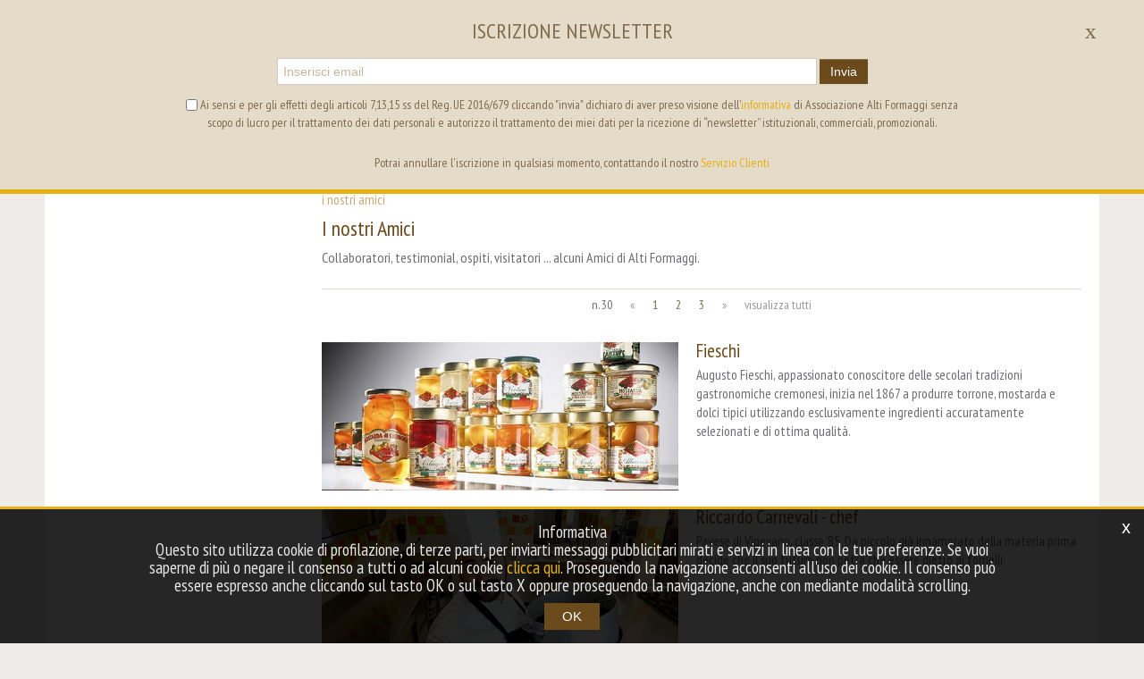

--- FILE ---
content_type: text/html; charset=utf-8
request_url: https://altiformaggi.com/eu-it/testimonial-0.aspx
body_size: 90340
content:

   
<!DOCTYPE html>
<html>
  <head id="ctl00_Head1" prefix="og: //ogp.me/ns#"><title>
	Alti Formaggi
</title>
  
  <!-- Header block #1 - ZONE #1 -->
  
    <meta property="og:title" content="I nostri Amici" /><meta property="og:url" content="https://altiformaggi.com/eu-it/testimonial-0.aspx" /><meta property="og:image" content="http://www.altiformaggi.com/img/og-image.jpg" /><meta property="og:image:type" content="image/jpg" /><meta property="og:image:width" content="200" /><meta property="og:image:height" content="200" /><script>
var analytics_Codes = 'ga_id'; var analytics_dim1 = '9e7c489c-9f1c-4fa3-a6f2-035877f7b1e4'; var analytics_dim2 = '986941970774';</script>
<meta name="keywords" content="Alti Formaggi" /><meta name="description" content="Alti Formaggi, 20260121" /><meta name="robots" content="index, follow" />

  <!-- /Header block #1 -->
  
  <meta charset="utf-8" /><meta name="viewport" content="width=device-width, initial-scale=1.0" />


    <!-- HTML5 shim, for IE6-8 support of HTML5 elements -->
    <!--[if lt IE 9]>
      <script src="//html5shim.googlecode.com/svn/trunk/html5.js"></script>
    <![endif]-->

    <!-- Fav and touch icons -->
    <link rel="shortcut icon" href="../master/favicon.ico" /><link rel="apple-touch-icon-precomposed" sizes="144x144" href="/img/apple-touch-icon-144-precomposed.png" /><link rel="apple-touch-icon-precomposed" sizes="114x114" href="/img/apple-touch-icon-114-precomposed.png" /><link rel="apple-touch-icon-precomposed" sizes="72x72" href="/img/apple-touch-icon-72-precomposed.png" /><link rel="apple-touch-icon-precomposed" href="/img/apple-touch-icon-57-precomposed.png" /><link href="../App_Themes/default/css/bootstrap.min.css" type="text/css" rel="stylesheet" /><link href="../App_Themes/default/css/bootstrap-datepicker.css" type="text/css" rel="stylesheet" /><link href="../App_Themes/default/css/bootstrap-fileupload.css" type="text/css" rel="stylesheet" /><link href="../App_Themes/default/css/bootstrap-lightbox.css" type="text/css" rel="stylesheet" /><link href="../App_Themes/default/css/flags.css" type="text/css" rel="stylesheet" /><link href="../App_Themes/default/css/formvalidate.css" type="text/css" rel="stylesheet" /><link href="../App_Themes/default/css/jquery.fancybox.css" type="text/css" rel="stylesheet" /><link href="../App_Themes/default/css/masonry.css" type="text/css" rel="stylesheet" /><link href="../App_Themes/default/css/prettyPhoto.css" type="text/css" rel="stylesheet" /><link href="../App_Themes/default/css/responsive-calendar.css" type="text/css" rel="stylesheet" /><link href="../App_Themes/default/css/scrollbar-vte.css" type="text/css" rel="stylesheet" /><link href="../App_Themes/default/css/social_plugins.css" type="text/css" rel="stylesheet" /><link href="../App_Themes/default/css/style-custom-1.css" type="text/css" rel="stylesheet" /><link href="../App_Themes/default/css/style-custom-site-15.css" type="text/css" rel="stylesheet" /><link href="../App_Themes/default/css/style-custom-sitesprint.css" type="text/css" rel="stylesheet" /><link href="../App_Themes/default/css/style-vte-1.css" type="text/css" rel="stylesheet" /><link href="../App_Themes/default/css/videoHTML5.css" type="text/css" rel="stylesheet" /><link href="../App_Themes/default/css/vmaps.css" type="text/css" rel="stylesheet" /></head>

  <body>
    <form name="aspnetForm" method="post" action="/eu-it/testimonial-0.aspx" id="aspnetForm">
<div>
<input type="hidden" name="__VIEWSTATE" id="__VIEWSTATE" value="/[base64]/dj0yMDE5MDUzMCI+PC9zY3JpcHQ+ZGRVnyknE3UVtvc3j+AGto189dwgbwiAwDR0EKirQ722cA==" />
</div>

<div>

	<input type="hidden" name="__VIEWSTATEGENERATOR" id="__VIEWSTATEGENERATOR" value="CA0B0334" />
</div>
	
		
			  
		<!-- Header block #2 - ZONE #2 -->              
            
			
        <!-- External container -->
        <div id="ctl00_divContainerFoglioesterno" class="container foglioesterno">
            <!-- Fluid container -->
            <div id="ctl00_divContainer" class="container-fluid foglio">

        <!-- HEADER BLOCKS -->

			  <!-- Header block #3 - ZONE #3 -->
              <div id="ctl00_divHeaderblock3" class="headerblock3">
                
    <div class="CompanyLogo"><a href="/"><img src="/img/logo-altiformaggi.png" alt="AltiFormaggi.com" title="AltiFormaggi.com" /></a></div><ul id="ctl00_ContentPlaceHolder2_ctl01_mainUl" class="unstyled">
    
            <li id="ctl00_ContentPlaceHolder2_ctl01_rptOtherLanguages_ctl00_liOtherLanguage"><a id="ctl00_ContentPlaceHolder2_ctl01_rptOtherLanguages_ctl00_lnkLanguage" href="/eu-en/default.aspx">en</a></li>
        
            <li id="ctl00_ContentPlaceHolder2_ctl01_rptOtherLanguages_ctl01_liOtherLanguage" class="active"><a id="ctl00_ContentPlaceHolder2_ctl01_rptOtherLanguages_ctl01_lnkLanguage" href="/eu-it/testimonial-0.aspx">it</a></li>
        
</ul>
<div class="header-partners-wrapper">
<a href="/eu-it/alti-formaggi-consorzio-tutela-provolone-valpadana.aspx" class="tooltipgeneric"><img src="/img/logo-cons-valpadana-on.png" class="partners-img-on" alt="" title="Consorzio Tutela Provolone Valpadana"><img src="/img/logo-cons-valpadana-off.png" class="partners-img-off" alt=""></a>
<a href="/eu-it/consorzio-tutela-piave.aspx" class="tooltipgeneric"><img src="/img/logo-cons-piave-on.png" class="partners-img-on" alt="" title="Consorzio Tutela Piave"><img src="/img/logo-cons-piave-off.png" class="partners-img-off" alt=""></a>
<a href="/eu-it/consorzio-tutela-casciotta-durbino.aspx" class="tooltipgeneric"><img src="/img/logo-cons-casciotta-urbino-on.png" class="partners-img-on" alt="" title="Consorzio Tutela Casciotta D'Urbino"><img src="/img/logo-cons-casciotta-urbino-off.png" class="partners-img-off" alt=""></a>
</div>
    
<div class="social-header-wrapper">
<a href="/eu-it/segreteria-facebook.aspx"><img src="/img/social-ico-facebook.png" alt=""></a>
<a href="/eu-it/segreteria-youtube.aspx"><img src="/img/social-ico-youtube.png" alt=""></a>
<a href="/eu-it/segreteria-instagram.aspx"><img src="/img/social-ico-instagram.png" alt=""></a>
<a href="/eu-it/segreteria-twitter.aspx"><img src="/img/social-ico-twitter.png" alt=""></a>
</div>
    <div id="ctl00_ContentPlaceHolder2_ctl04_MainMenu" class="menutop-aside menuhead"><ul class="pull-right nav nav-pills menu-horizontal-level-0"><li class="dropdown" data-idmenuitem="15"><a href="#" data-hover="alti formaggi" class="dropdown-toggle" role="button" data-toggle="dropdown">alti formaggi<b class="caret"></b></a><ul class="dropdown-menu menu-horizontal-level-0" role="menu"><li data-idmenuitem="18"><a data-hover="l&#39;associazione" tabindex="-1" href="alti-formaggi-associazione.aspx">l'associazione</a></li><li data-idmenuitem="19"><a data-hover="filosofia" tabindex="-1" href="alti-formaggi-filosofia.aspx">filosofia</a></li><li data-idmenuitem="58"><a data-hover="altiformaggi.com" tabindex="-1" href="alti-formaggi-altiformaggi-com.aspx">altiformaggi.com</a></li><li data-idmenuitem="20"><a data-hover="il patrimonio" tabindex="-1" href="alti-formaggi-il-patrimonio.aspx">il patrimonio</a></li><li data-idmenuitem="21"><a data-hover="il formaggio" tabindex="-1" href="alti-formaggi-il-formaggio.aspx">il formaggio</a></li><li data-idmenuitem="22"><a data-hover="consorziati" tabindex="-1" href="alti-formaggi-associati.aspx">consorziati</a></li><li data-idmenuitem="44"><a data-hover="consorzio tutela provolone valpadana" tabindex="-1" href="alti-formaggi-consorzio-tutela-provolone-valpadana.aspx">consorzio tutela provolone valpadana</a></li><li data-idmenuitem="169"><a data-hover="consorzio tutela casciotta d&#39;urbino" tabindex="-1" href="consorzio-tutela-casciotta-durbino.aspx">consorzio tutela casciotta d'urbino</a></li><li data-idmenuitem="170"><a data-hover="consorzio tutela piave dop" tabindex="-1" href="consorzio-tutela-piave.aspx">consorzio tutela piave dop</a></li><li data-idmenuitem="158"><a data-hover="finanziamenti pubblici" tabindex="-1" href="finanziamenti-pubblici.aspx">finanziamenti pubblici</a></li></ul></li><li class="dropdown" data-idmenuitem="17"><a href="#" data-hover="segreteria" class="dropdown-toggle" role="button" data-toggle="dropdown">segreteria<b class="caret"></b></a><ul class="dropdown-menu menu-horizontal-level-0" role="menu"><li data-idmenuitem="41"><a data-hover="sede" tabindex="-1" href="segreteria-sede.aspx">sede</a></li><li data-idmenuitem="42"><a data-hover="contatti" tabindex="-1" href="segreteria-contatti.aspx">contatti</a></li><li data-idmenuitem="43"><a data-hover="newsletter" tabindex="-1" href="segreteria-newsletter.aspx">newsletter</a></li><li data-idmenuitem="52"><a data-hover="facebook" tabindex="-1" href="segreteria-facebook.aspx">facebook</a></li><li data-idmenuitem="53"><a data-hover="youtube" tabindex="-1" href="segreteria-youtube.aspx">youtube</a></li><li data-idmenuitem="54"><a data-hover="instagram" tabindex="-1" href="segreteria-instagram.aspx">instagram</a></li><li data-idmenuitem="55"><a data-hover="twitter" tabindex="-1" href="segreteria-twitter.aspx">twitter</a></li></ul></li></ul></div>

              </div>
              <!-- / Header block #3 - ZONE #3 -->
			  
			  <!-- Header block #4 - ZONE #4 -->
              <div id="ctl00_divHeaderblock4" class="headerblock4">
                  
    
<!-- bar menu top -->
<div id="ctl00_ContentPlaceHolder3_ctl00_MainMenu" class="navbar mainmenu">
    <div class="navbar-inner">
        <div class="container">
            <a id="ctl00_ContentPlaceHolder3_ctl00_collapse" class="btn btn-navbar" data-toggle="collapse" data-target=".mainmenu .nav-collapse">
                
                <span class="icon-bar"></span>
                <span class="icon-bar"></span>
                <span class="icon-bar"></span>
            </a>
            
            <div id="ctl00_ContentPlaceHolder3_ctl00_topMenu" class="nav-collapse collapse">
                
                <ul class="pull-left nav menu-horizontal-level-0"><li class="dropdown" data-idmenuitem="2"><a href="#" data-hover="ricette" class="dropdown-toggle" role="button" data-toggle="dropdown">ricette<b class="caret"></b></a><ul class="dropdown-menu menu-horizontal-level-0" role="menu"><li data-idmenuitem="12"><a data-hover="antipasti" tabindex="-1" href="ricette-antipasti-1.aspx">antipasti</a></li><li data-idmenuitem="13"><a data-hover="primi" tabindex="-1" href="ricette-primi-1.aspx">primi</a></li><li data-idmenuitem="14"><a data-hover="secondi" tabindex="-1" href="ricette-secondi-1.aspx">secondi</a></li><li data-idmenuitem="59"><a data-hover="pizza" tabindex="-1" href="ricette-pizza-1.aspx">pizza</a></li><li data-idmenuitem="60"><a data-hover="piatti unici" tabindex="-1" href="ricette-piatti-unici-1.aspx">piatti unici</a></li><li data-idmenuitem="61"><a data-hover="finger food" tabindex="-1" href="ricette-finger-food-1.aspx">finger food</a></li><li data-idmenuitem="62"><a data-hover="dolci" tabindex="-1" href="ricette-dolci-1.aspx">dolci</a></li><li data-idmenuitem="102"><a data-hover="piatti fusion" tabindex="-1" href="ricette-piatti-fusion-1.aspx">piatti fusion</a></li><li data-idmenuitem="143"><a data-hover="salse creme fondute" tabindex="-1" href="salse-creme-fondute-1.aspx">salse creme fondute</a></li></ul></li><li class="dropdown" data-idmenuitem="1"><a href="#" data-hover="eventi" class="dropdown-toggle" role="button" data-toggle="dropdown">eventi<b class="caret"></b></a><ul class="dropdown-menu menu-horizontal-level-0" role="menu"><li data-idmenuitem="91"><a data-hover="calendario eventi" tabindex="-1" href="eventi/2026-01.aspx">calendario eventi</a></li><li data-idmenuitem="92"><a data-hover="eventi passati" tabindex="-1" href="eventi-passati-0.aspx?ae=1">eventi passati</a></li></ul></li><li class="dropdown" data-idmenuitem="3"><a href="#" data-hover="news" class="dropdown-toggle" role="button" data-toggle="dropdown">news<b class="caret"></b></a><ul class="dropdown-menu menu-horizontal-level-0" role="menu"><li data-idmenuitem="31"><a data-hover="comunicati stampa" tabindex="-1" href="news-1.aspx">comunicati stampa</a></li><li data-idmenuitem="65"><a data-hover="dicono di noi" tabindex="-1" href="media-dicono-di-noi-1.aspx">dicono di noi</a></li><li data-idmenuitem="32"><a data-hover="campagne pubblicitarie" tabindex="-1" href="media-campagne-pubblicitarie-1.aspx">campagne pubblicitarie</a></li></ul></li><li class="dropdown" data-idmenuitem="4"><a href="#" data-hover="progetti" class="dropdown-toggle" role="button" data-toggle="dropdown">progetti<b class="caret"></b></a><ul class="dropdown-menu menu-horizontal-level-0" role="menu"><li data-idmenuitem="35"><a data-hover="a scuola di gusto" tabindex="-1" href="a-scuola-di-gusto-1.aspx">a scuola di gusto</a></li><li data-idmenuitem="73"><a data-hover="a scuola con alti formaggi" tabindex="-1" href="a-scuola-con-alti-formaggi.aspx">a scuola con alti formaggi</a></li><li data-idmenuitem="36"><a data-hover="mr. cheese" tabindex="-1" href="mrcheese.aspx">mr. cheese</a></li><li data-idmenuitem="37"><a data-hover="libri" tabindex="-1" href="libri.aspx">libri</a></li><li data-idmenuitem="38"><a data-hover="video Mr Cheese" tabindex="-1" href="video-educational.aspx">video Mr Cheese</a></li><li data-idmenuitem="67"><a data-hover="art collection1" tabindex="-1" href="arte-e-gusto-art-collection1.aspx">art collection1</a></li><li data-idmenuitem="80"><a data-hover="ricette art collection 1" tabindex="-1" href="ricette-art-collection-one.aspx">ricette art collection 1</a></li><li data-idmenuitem="68"><a data-hover="art collection2" tabindex="-1" href="arte-e-gusto-art-collection2.aspx">art collection2</a></li><li data-idmenuitem="81"><a data-hover="ricette art collection 2" tabindex="-1" href="ricette-art-collection-two.aspx">ricette art collection 2</a></li><li data-idmenuitem="76"><a data-hover="provolone valpadana film award" tabindex="-1" href="film-award.aspx">provolone valpadana film award</a></li><li data-idmenuitem="77"><a data-hover="campionato del gusto 2010" tabindex="-1" href="campionato-del-gusto-2010.aspx">campionato del gusto 2010</a></li><li data-idmenuitem="78"><a data-hover="primavera/estate 2010" tabindex="-1" href="primavera-estate-2010.aspx">primavera/estate 2010</a></li><li data-idmenuitem="105"><a data-hover="presenze ad Expo 2015" tabindex="-1" href="presenze-ad-expo.aspx">presenze ad Expo 2015</a></li><li data-idmenuitem="106"><a data-hover="ristoranti Expo 2015" tabindex="-1" href="ristoranti-1.aspx">ristoranti Expo 2015</a></li><li data-idmenuitem="107"><a data-hover="fuori expo 2015" tabindex="-1" href="fuori-expo.aspx">fuori expo 2015</a></li><li data-idmenuitem="108"><a data-hover="progetto Anatra" tabindex="-1" href="progetto-anatra.aspx">progetto Anatra</a></li><li data-idmenuitem="131"><a data-hover="ricettario Gambero Rosso" tabindex="-1" href="ricettario-gambero-rosso.aspx">ricettario Gambero Rosso</a></li><li data-idmenuitem="157"><a data-hover="da Nord a Sud" tabindex="-1" href="da-nord-a-sud-1.aspx">da Nord a Sud</a></li><li data-idmenuitem="156"><a data-hover="più gusto con alti formaggi" tabindex="-1" href="piu-gusto-con-alti-formaggi.aspx">più gusto con alti formaggi</a></li><li data-idmenuitem="97"><a data-hover="scuola di cucina" tabindex="-1" href="la-scuola.aspx">scuola di cucina</a></li><li data-idmenuitem="100"><a data-hover="organizzazione corsi" tabindex="-1" href="organizzazione-corsi.aspx">organizzazione corsi</a></li><li data-idmenuitem="101"><a data-hover="insegnanti" tabindex="-1" href="gli-insegnanti.aspx">insegnanti</a></li><li data-idmenuitem="103"><a data-hover="ricettario" tabindex="-1" href="ricettario.aspx">ricettario</a></li></ul></li><li class="dropdown" data-idmenuitem="48"><a href="#" data-hover="i formaggi" class="dropdown-toggle" role="button" data-toggle="dropdown">i formaggi<b class="caret"></b></a><ul class="dropdown-menu menu-horizontal-level-0" role="menu"><li data-idmenuitem="50"><a data-hover="provolone valpadana" tabindex="-1" href="i-formaggi-provolone-valpadana.aspx">provolone valpadana</a></li><li data-idmenuitem="172"><a data-hover="casciotta d&#39;urbino" tabindex="-1" href="casciotta-durbino.aspx">casciotta d'urbino</a></li><li data-idmenuitem="168"><a data-hover="piave" tabindex="-1" href="piave.aspx">piave</a></li><li data-idmenuitem="39"><a data-hover="l&#39; esperto risponde" tabindex="-1" href="esperto-risponde-1.aspx">l' esperto risponde</a></li><li data-idmenuitem="40"><a data-hover="glossario" tabindex="-1" href="glossario.aspx">glossario</a></li></ul></li><li data-idmenuitem="6" class="active"><a data-hover="i nostri Amici" href="testimonial-1.aspx">i nostri Amici</a></li><li data-idmenuitem="130"><a data-hover="wiki" href="wiki-1.aspx">wiki</a></li></ul>
            </div>
            
            <!--/.nav-collapse -->
        </div>
    </div>
</div>
<!-- bar menu top -->

              </div>
              <!-- / Header block #4 - ZONE #4 -->
			  
			  <!-- Header block #5 - ZONE #5 -->
              <div id="ctl00_divHeaderblock5" class="headerblock5">
                  
    

              </div>
              <!-- / Header block #5 - ZONE #5 -->
              <!-- Header block #6 - ZONE #6 -->
              
              <!-- / Header block #6 - ZONE #6 -->
                


              <!-- Header block #17 - ZONE #17 -->
              <div id="ctl00_divHeaderinsideblock1" class="headerinsideblock1">
                  
    
<div class="spacer-header-contenuti"></div>
    

              </div>
              <!-- /Header block #17 -->
			  
			  <!-- Header block #1 - ZONE #1 -->
              
              <!-- /Header block #1 -->

              <!-- Header block #2 - ZONE #2 -->
              
              <!-- / Header block #2 -->

              <!-- Header block #3 -->
              
              <!-- / Header block #3 - ZONE #3 -->

              <!-- Header block #4 - ZONE #4 -->
              
              <!-- / Header block #4 -->

              <!-- Header block #5 - ZONE #5 -->
              
              <!-- / Header block #5 -->

        <!-- / HEADER BLOCKS -->


        <!-- MIDDLE AREA -->
              <div id="ctl00_divRowFuid1" class="row-fluid">
        
                <!-- LEFT COLUMN -->
                <div id="ctl00_divSpan1" class="span3 menulateralesx">
                    <!-- Middle Left block #1 - ZONE #6 -->
                    <div id="ctl00_divMiddleleftblock1" class="middleleftblock1">
                    
    <div id="ctl00_ContentPlaceHolder5_ctl00_MainMenu" class="menutop-aside"></div>

                    </div>
                    <!-- /Middle Left block #1 -->

                    <!-- Middle Left block #2 - ZONE #7 -->
                    
                    <!-- /Middle Left block #2 -->

                    <!-- Middle Left block #3 - ZONE #8 -->
                    
                    <!-- /Middle Left block #3 -->
                </div>
                <!-- /LEFT COLUMN -->

                <!-- CENTER COLUMN -->
                <div id="ctl00_divSpan2" class="span9">
        
                    <!-- Middle center block #1 - ZONE #9 -->
                    <div id="ctl00_divMiddlecenterblock1" class="middlecenterblock1">
                        
    <div class="row-fluid locator-cnt"><div class="span12"><ul class="breadcrumb"><li class="active">I nostri Amici</li></ul></div></div>
<div class="type-istituzionale"><div class="row-fluid"><h2>I nostri Amici</h2></div><div class="row-fluid paragraph auxcnt-1" id="paragraph-96"><span class="clearfix">Collaboratori, testimonial, ospiti, visitatori ... alcuni Amici di Alti Formaggi.</span></div></div>
<div class="category-list"><div class="row-fluid"></div><div class="pagination pagination-small pagination-centered pagpositiontop hidden-phone"><ul><li><span>n. 30 </span></li><li class="disabled"><span>&laquo;</span></li><li><a href="/eu-it/testimonial-1.aspx">1</a></li><li><a href="/eu-it/testimonial-2.aspx">2</a></li><li><a href="/eu-it/testimonial-3.aspx">3</a></li><li class="disabled"><span>&raquo;</span></li><li class="disabled"><span>visualizza tutti</span></li></ul></div><div class="pagination pagination-small pagination-centered pagpositiontop visible-phone"><ul><li><span>n. 30 </span></li><li class="disabled"><span>&laquo;</span></li><li><a href="/eu-it/testimonial-1.aspx">1</a></li><li><a href="/eu-it/testimonial-2.aspx">2</a></li><li><a href="/eu-it/testimonial-3.aspx">3</a></li><li class="disabled"><span>&raquo;</span></li><li class="disabled"><span>visualizza tutti</span></li></ul></div><div class="row-fluid"><div class="span12 "><div class="media"><a href="/eu-it/fieschi.aspx" class="pull-left"><img src="../public/img/box-8863.jpg" alt="Fieschi" title="Fieschi" class="pull-left" /></a><div class="media-body"><h4 class="media-heading"><a href="/eu-it/fieschi.aspx">Fieschi</a></h4><span>Augusto Fieschi, appassionato conoscitore delle secolari tradizioni gastronomiche cremonesi, inizia nel 1867 a produrre torrone, mostarda e dolci tipici utilizzando esclusivamente ingredienti accuratamente selezionati e di ottima qualit&agrave;.</span></div></div></div></div><div class="row-fluid"><div class="span12 "><div class="media"><a href="/eu-it/riccardo-carnevali.aspx" class="pull-left"><img src="../public/img/chef-Riccardo-Carnevali-7252.jpg" alt="Riccardo Carnevali - chef" title="Riccardo Carnevali - chef" class="pull-left" /></a><div class="media-body"><h4 class="media-heading"><a href="/eu-it/riccardo-carnevali.aspx">Riccardo Carnevali - chef</a></h4><span>Pavese di Vigevano, classe &rsquo;85. Da piccolo gi&agrave; innamorato della materia prima decide che il suo futuro non potr&agrave; che essere dietro ai fornelli.&nbsp;</span></div></div></div></div><div class="row-fluid"><div class="span12 "><div class="media"><a href="/eu-it/fabrizio-camer.aspx" class="pull-left"><img src="../public/img/box-elenco-7212.jpg" alt="Fabrizio Camer - chef" title="Fabrizio Camer - chef" class="pull-left" /></a><div class="media-body"><h4 class="media-heading"><a href="/eu-it/fabrizio-camer.aspx">Fabrizio Camer - chef</a></h4><span><div style="text-align: justify;">Fabrizio Camer nasce in Valtellina nel 1971. Fin dai primi anni della sua vita, si accorge della passione per la cucina e decide quindi di specializzarsi in questo settore frequentando l&rsquo;Istituto Alberghiero di Sondrio.</div>
</span></div></div></div></div><div class="row-fluid"><div class="span12 "><div class="media"><a href="/eu-it/maurizio-ferrari-giornalista.aspx" class="pull-left"><img src="../public/img/box-elenco-7142.jpg" alt="Maurizio Ferrari - Giornalista" title="Maurizio Ferrari - Giornalista" class="pull-left" /></a><div class="media-body"><h4 class="media-heading"><a href="/eu-it/maurizio-ferrari-giornalista.aspx">Maurizio Ferrari - Giornalista</a></h4><span>Maurizio Ferrari, astigiano ma bergamasco d&rsquo;adozione, si &egrave; laureato a Torino in Lettere moderne ed &egrave; giornalista professionista dal 1995. Dopo le collaborazioni nei settimanali della sua citt&agrave; e a La Stampa, &egrave; stato corrispondente per la redazione torinese di Repubblica.</span></div></div></div></div><div class="row-fluid"><div class="span12 "><div class="media"><a href="/eu-it/lapo-de-carlo-giornalista.aspx" class="pull-left"><img src="../public/img/lapo-6936.jpg" alt="Lapo De Carlo - Giornalista" title="Lapo De Carlo - Giornalista" class="pull-left" /></a><div class="media-body"><h4 class="media-heading"><a href="/eu-it/lapo-de-carlo-giornalista.aspx">Lapo De Carlo - Giornalista</a></h4><span>Giornalista e conduttore radiofonico, tra i suoi tanti progetti Lapo de Carlo ha&nbsp;collaborato con la Mondadori scrivendo per le riviste Cosmopolitan e Donna Moderna<br />
Lapo de Carlo &egrave; anche docente universitario ed esperto&nbsp;di comunicazione efficace e public speaking, ma anche presentatore&nbsp;di eventi, sfilate e show televisivi presso tv private.</span></div></div></div></div><div class="row-fluid"><div class="span12 "><div class="media"><a href="/eu-it/mario-capitaneo-chef.aspx" class="pull-left"><img src="../public/img/mario-capitaneo-chef-6694.jpg" alt="Mario Capitaneo - chef" title="Mario Capitaneo - chef" class="pull-left" /></a><div class="media-body"><h4 class="media-heading"><a href="/eu-it/mario-capitaneo-chef.aspx">Mario Capitaneo - chef</a></h4><span>Un percorso iniziato come chef tra le cucine di Sorrento e Capri, proseguito poi con Gualtiero Marchesi a Roma e tra le cucine importanti del Trussardi alla Scala e di Carlo Cracco. Oggi opera a Bergamo realizzando una cucina creativa e contemporanea</span></div></div></div></div><div class="row-fluid"><div class="span12 "><div class="media"><a href="/eu-it/andrea-leali-chef.aspx" class="pull-left"><img src="../public/img/elenco-6590.jpg" alt="Andrea Leali - chef" title="Andrea Leali - chef" class="pull-left" /></a><div class="media-body"><h4 class="media-heading"><a href="/eu-it/andrea-leali-chef.aspx">Andrea Leali - chef</a></h4><span>Fin da bambino sognava di fare il cuoco, ed &egrave; una passione nata in modo del tutto innocente e spontanea. Ama leggere e studiare le teorie e le tecniche degli chef, per poi portarle nella sua cucina, stravolgendole e personalizzandole</span></div></div></div></div><div class="row-fluid"><div class="span12 "><div class="media"><a href="/eu-it/marco-colognese-critico-enogastronomico.aspx" class="pull-left"><img src="../public/img/marco-6421.jpg" alt="Marco Colognese - critico enogastronomico" title="Marco Colognese - critico enogastronomico" class="pull-left" /></a><div class="media-body"><h4 class="media-heading"><a href="/eu-it/marco-colognese-critico-enogastronomico.aspx">Marco Colognese - critico enogastronomico</a></h4><span>Critico enogastronomico attivo da pi&ugrave; di 25 anni, &egrave; autore e referente territoriale per la Guida ai Ristoranti d&rsquo;Italia de l&rsquo;Espresso, per la Guida Venezie a Tavola e regional expert per Where to Eat Pizza</span></div></div></div></div><div class="row-fluid"><div class="span12 "><div class="media"><a href="/eu-it/nicola-locatelli--chef.aspx" class="pull-left"><img src="../public/img/BoxTestimonial-locatelli-3664.jpg" alt="Nicola Locatelli – chef" title="Nicola Locatelli – chef" class="pull-left" /></a><div class="media-body"><h4 class="media-heading"><a href="/eu-it/nicola-locatelli--chef.aspx">Nicola Locatelli – chef</a></h4><span>Chef ambizioso con un&rsquo;innata follia per la cucina, sposato e padre di 2 splendidi bambini, porta avanti il suo progetto di cucina nel suo locale, Opera Restaurant, abbattendo le frontiere di un men&ugrave; classico tra antipasti, primi e secondi, dando piena libert&agrave; al cliente di scegliere ci&ograve; che &egrave; meglio</span></div></div></div></div><div class="row-fluid"><div class="span12 "><div class="media"><a href="/eu-it/vincenzo-mascio.aspx" class="pull-left"><img src="../public/img/BoxTestimonialMascio-2349-2627.jpg" alt="Vincenzo Mascio - specialista in pasticceria e panificazione" title="Vincenzo Mascio - specialista in pasticceria e panificazione" class="pull-left" /></a><div class="media-body"><h4 class="media-heading"><a href="/eu-it/vincenzo-mascio.aspx">Vincenzo Mascio - specialista in pasticceria e panificazione</a></h4><span>Vincenzo Mascio &egrave; specialista nel settore panificazione e pasticceria e propone molte idee su come utilizzare i formaggi D.O.P. nella preparazione di pane, pizze e focacce. Vincenzo ha fornito i propri consigli e insegnamenti agli ospiti della Casa di Alti Formaggi per realizzare in casa focacce e pizza con i formaggi italiani D.O.P.</span></div></div></div></div><div class="row-fluid"><div class="span12 "><div class="media"><a href="/eu-it/giuseppe-villa-chef.aspx" class="pull-left"><img src="../public/img/giuseppe-villa-5451.jpg" alt="Giuseppe Villa - chef" title="Giuseppe Villa - chef" class="pull-left" /></a><div class="media-body"><h4 class="media-heading"><a href="/eu-it/giuseppe-villa-chef.aspx">Giuseppe Villa - chef</a></h4><span>Lo Chef Giuseppe Villa &egrave; un&nbsp;apprezzato docente di cucina e&nbsp;ristorazione che ha insegnato in&nbsp;alcuni dei pi&ugrave; prestigiosi istituti&nbsp;alberghieri d&rsquo;Italia.</span></div></div></div></div><div class="row-fluid"><div class="span12 "><div class="media"><a href="/eu-it/stefano-cerveni-chef.aspx" class="pull-left"><img src="../public/img/Stefano-Cerveni_-6373.jpg" alt="Stefano Cerveni - chef" title="Stefano Cerveni - chef" class="pull-left" /></a><div class="media-body"><h4 class="media-heading"><a href="/eu-it/stefano-cerveni-chef.aspx">Stefano Cerveni - chef</a></h4><span>Stefano Cerveni &egrave; chef del Ristorante Due Colombe Al Borgo Antico nel cuore della Franciacorta in un antico borgo di recente ristrutturazione</span></div></div></div></div><div class="row-fluid"><div class="span12 "><div class="media"><a href="/eu-it/alessandro-bellingeri-chef.aspx" class="pull-left"><img src="../public/img/alessandroeperla-6372.jpg" alt="Alessandro Bellingeri - chef" title="Alessandro Bellingeri - chef" class="pull-left" /></a><div class="media-body"><h4 class="media-heading"><a href="/eu-it/alessandro-bellingeri-chef.aspx">Alessandro Bellingeri - chef</a></h4><span>Alessandro Bellingeri &egrave; lo chef de l&rsquo;Osteria de L&rsquo;Acquarol a Panchi&agrave; che gestisce con la moglie Perla in Val di Fiemme, all&rsquo;interno del Rio Bianco, il pi&ugrave; antico albergo della Valle.</span></div></div></div></div><div class="row-fluid"><div class="span12 "><div class="media"><a href="/eu-it/davide-botta-chef.aspx" class="pull-left"><img src="../public/img/giuseppe-villa-5451-5468.jpg" alt="Davide Botta - Chef" title="Davide Botta - Chef" class="pull-left" /></a><div class="media-body"><h4 class="media-heading"><a href="/eu-it/davide-botta-chef.aspx">Davide Botta - Chef</a></h4><span>Davide ama la tradizione anche se la sua cucina &egrave; esplorazione di nuove tecniche e ricerca di sapori internazionali. Definisce la sua cucina come &quot;una cucina in moderna evoluzione&quot;&nbsp;</span></div></div></div></div><div class="row-fluid"><div class="span12 "><div class="media"><a href="/eu-it/daniel-facen-chef.aspx" class="pull-left"><img src="../public/img/Img_elenco_Daniel-Facen-6336.jpg" alt="Daniel Facen - chef" title="Daniel Facen - chef" class="pull-left" /></a><div class="media-body"><h4 class="media-heading"><a href="/eu-it/daniel-facen-chef.aspx">Daniel Facen - chef</a></h4><span>Daniel Facen, chef del ristorante A&rsquo;Anteprima di Chiuduno in provincia di Bergamo, &egrave; un avanguardista in cucina con un&#39;anima un po&#39; &quot;ancien&quot;</span></div></div></div></div><div class="row-fluid"><div class="span12 "><div class="media"><a href="/eu-it/giuseppe-ricchebuono-chef.aspx" class="pull-left"><img src="../public/img/Boxchef-ricchebuono-3659.jpg" alt="Giuseppe Ricchebuono - chef" title="Giuseppe Ricchebuono - chef" class="pull-left" /></a><div class="media-body"><h4 class="media-heading"><a href="/eu-it/giuseppe-ricchebuono-chef.aspx">Giuseppe Ricchebuono - chef</a></h4><span>Chef executive del&nbsp;Ristorante &quot;Il Vescovado&quot;&nbsp;di Noli dal 2009,Giuseppe Ricchebuono ha ricevuto nel 2002 il prestigioso riconoscimento della&nbsp;Stella Michelin.&nbsp;Materie prime fresche ed eccellenti, ritorno alla semplicit&agrave; e genuinit&agrave;, cura certosina per la mise en place sono gli ingredienti immancabili nelle proposte dello chef</span></div></div></div></div><div class="row-fluid"><div class="span12 "><div class="media"><a href="/eu-it/fabrizio-albini.aspx" class="pull-left"><img src="../public/img/box-elenco-3991-4578.jpg" alt="Fabrizio Albini - chef" title="Fabrizio Albini - chef" class="pull-left" /></a><div class="media-body"><h4 class="media-heading"><a href="/eu-it/fabrizio-albini.aspx">Fabrizio Albini - chef</a></h4><span>Classe 1976, bresciano e una grande passione: la cucina. Dopo gli studi Fabrizio Albini si butta a capofitto nel mondo della ristorazione lavorando a fianco di numerosi chef blasonati e lavora in strutture di alto calibro. Oggi &egrave; chef presso il Cappuccini Resort di Cologne in provincia di Brescia</span></div></div></div></div><div class="row-fluid"><div class="span12 "><div class="media"><a href="/eu-it/adua-villa-sommelier.aspx" class="pull-left"><img src="../public/img/BoxTestimonialadua-3515.jpg" alt="Adua Villa - sommelier" title="Adua Villa - sommelier" class="pull-left" /></a><div class="media-body"><h4 class="media-heading"><a href="/eu-it/adua-villa-sommelier.aspx">Adua Villa - sommelier</a></h4><span>Volto noto della televisione italiana, Adua &egrave; Sommelier Master Class e Consulente Enogastronoma, nonch&eacute; docente dei corsi di formazione dell&#39;Associazione Italiana Sommelier</span></div></div></div></div><div class="row-fluid"><div class="span12 "><div class="media"><a href="/eu-it/palma-donofrio.aspx" class="pull-left"><img src="../public/img/BoxTestimonialPalma-3520.jpg" alt="Palma d&#39;Onofrio - maestra di cucina" title="Palma d&#39;Onofrio - maestra di cucina" class="pull-left" /></a><div class="media-body"><h4 class="media-heading"><a href="/eu-it/palma-donofrio.aspx">Palma d'Onofrio - maestra di cucina</a></h4><span>Docente sommelier, nota e apprezzata maestra di cucina, consulente editoriale e autrice di libri di cucina, Palma D&rsquo;Onofrio &egrave; pugliese, salutare e mediterranea</span></div></div></div></div><div class="row-fluid"><div class="span12 "><div class="media"><a href="/eu-it/nicola-batavia.aspx" class="pull-left"><img src="../public/img/img-elenco-Batavia-3975-4580.jpg" alt="Nicola Batavia - chef" title="Nicola Batavia - chef" class="pull-left" /></a><div class="media-body"><h4 class="media-heading"><a href="/eu-it/nicola-batavia.aspx">Nicola Batavia - chef</a></h4><span>Chef che crede nell&#39;alimentazione, nella qualit&agrave; e stagionalit&agrave; dei prodotti e ricercatezza dei piatti &egrave; &egrave; cuoco e patron del ristorante il Birichin di Torino</span></div></div></div></div><div class="row-fluid"><div class="span12 "><div class="media"><a href="/eu-it/nicoletta-grande.aspx" class="pull-left"><img src="../public/img/box-7662.jpg" alt="Nicoletta Grande" title="Nicoletta Grande" class="pull-left" /></a><div class="media-body"><h4 class="media-heading"><a href="/eu-it/nicoletta-grande.aspx">Nicoletta Grande</a></h4><span>Nicoletta Grande Interior Designer&nbsp;entra a far parte del mondo della ristorazione sia con la progettazione che con la gestione di un noto franchising milanese.</span></div></div></div></div><div class="row-fluid"><div class="span12 "><div class="media"><a href="/eu-it/giorgio-falconi.aspx" class="pull-left"><img src="../public/img/Senza-titolo-1-5995.jpg" alt="Giorgio Falconi - chef" title="Giorgio Falconi - chef" class="pull-left" /></a><div class="media-body"><h4 class="media-heading"><a href="/eu-it/giorgio-falconi.aspx">Giorgio Falconi - chef</a></h4><span>Cuoco che dedica la sua vita alla cucina con totale dedizione e amore. La sua cucina &egrave; semplice e improntata sulla qualit&agrave; della materia prima</span></div></div></div></div><div class="row-fluid"><div class="span12 "><div class="media"><a href="/eu-it/augusto-pasini-chef.aspx" class="pull-left"><img src="../public/img/Augusto-Pasini-5621.jpg" alt="Augusto Pasini - chef" title="Augusto Pasini - chef" class="pull-left" /></a><div class="media-body"><h4 class="media-heading"><a href="/eu-it/augusto-pasini-chef.aspx">Augusto Pasini - chef</a></h4><span>La filosofia in cucina di Augusto Pasini, giovane chef, &egrave; quella di utilizzare vari ingredienti sempre e solo di ottima qualit&agrave;. Preferisce utilizzare prodotti italiani, ma &egrave; un sostenitore delle contaminazioni culturali anche in cucina.</span></div></div></div></div><div class="row-fluid"><div class="span12 "><div class="media"><a href="/eu-it/marianna-de-santis-dietista.aspx" class="pull-left"><img src="../public/img/Marianna-De-Santis-5352.jpg" alt="Marianna De Santis - dietista" title="Marianna De Santis - dietista" class="pull-left" /></a><div class="media-body"><h4 class="media-heading"><a href="/eu-it/marianna-de-santis-dietista.aspx">Marianna De Santis - dietista</a></h4><span>Marianna De Santis, &egrave; una giovane dietista, specializzata nella prevenzione e cura dei disturbi del comportamento alimentare e dell&rsquo;obesit&agrave;.<br />
E&rsquo; grintosa e possiede un interesse particolare per l&rsquo;ambito della formazione/informazione, destinando continuamente parte del suo tempo all&rsquo;approfondimento del proprio bagaglio scientifico/professionale</span></div></div></div></div><div class="row-fluid"><div class="span12 "><div class="media"><a href="/eu-it/doriana-tucci-la-signora-dei-fornelli.aspx" class="pull-left"><img src="../public/img/Doriana-Tucci--La-Signora-dei-Fornelli-4581.jpg" alt="Doriana Tucci - La Signora dei Fornelli" title="Doriana Tucci - La Signora dei Fornelli" class="pull-left" /></a><div class="media-body"><h4 class="media-heading"><a href="/eu-it/doriana-tucci-la-signora-dei-fornelli.aspx">Doriana Tucci - La Signora dei Fornelli</a></h4><span>Doriana Tucci &egrave; l&#39;inviata di Alti Formaggi all&#39;edizione 2015 del Festival di Villa Arconati.<br />
Doriana &egrave; autrice del blog www.lasignoradeifornelli.it ricco di ricette ma anche di interviste, suggerimenti di luoghi dove mangiare, recensioni e molto altro</span></div></div></div></div><div class="row-fluid"><div class="span12 "><div class="media"><a href="/eu-it/alma-la-scuola-internazionale-di-cucina-italiana.aspx" class="pull-left"><img src="../public/img/img-elenco-testimonial-ALMA-2934.jpg" alt="ALMA - La scuola Internazionale di Cucina Italiana" title="ALMA - La scuola Internazionale di Cucina Italiana" class="pull-left" /></a><div class="media-body"><h4 class="media-heading"><a href="/eu-it/alma-la-scuola-internazionale-di-cucina-italiana.aspx">ALMA - La scuola Internazionale di Cucina Italiana</a></h4><span>ALMA - La Scuola Internazionale di Cucina Italiana - ha sede nella magnifica Reggia di Colorno, a pochi km da Parma, il cuore della Food Valley. ALMA dal 2004 realizza corsi di alto profilo con insegnanti altamente qualificati per formare cuochi professionisti, pasticcieri, sommelier e manager della ristorazione provenienti da tutto il mondo</span></div></div></div></div><div class="row-fluid"><div class="span12 "><div class="media"><a href="/eu-it/massimo-martina.aspx" class="pull-left"><img src="../public/img/Massimo-Martina-2904-4579.jpg" alt="Massimo Martina" title="Massimo Martina" class="pull-left" /></a><div class="media-body"><h4 class="media-heading"><a href="/eu-it/massimo-martina.aspx">Massimo Martina</a></h4><span>Chef e patron del ristorante Il Fiorile di Borghetto Borbera in provincia di Alessandria, &egrave; legato ad una cucina tradizionale ovvero a piatti tipici del territorio che ha rivisitato in chiave moderna</span></div></div></div></div><div class="row-fluid"><div class="span12 "><div class="media"><a href="/eu-it/thea-duncan.aspx" class="pull-left"><img src="../public/img/BoxTheaDuncan-2834.jpg" alt="Thea Duncan" title="Thea Duncan" class="pull-left" /></a><div class="media-body"><h4 class="media-heading"><a href="/eu-it/thea-duncan.aspx">Thea Duncan</a></h4><span>Americana di nascita e italiana di adozione, lei si chiama Thea Duncan ed &egrave; una cuoca di talento, autrice del blog Flirty foodie. Il nome del suo blog &egrave; indicativo dell&rsquo;idea che Thea ha del cibo e dell&rsquo;amore&nbsp;entrambi modi per trasmettere affetto, costituiscono un binomio che ha molto da dire in tutto il mondo, in particolare quando la cucina e gli ingredienti sono quelli regionali italiani</span></div></div></div></div><div class="row-fluid"><div class="span12 "><div class="media"><a href="/eu-it/stellasenzaglutinecom.aspx" class="pull-left"><img src="../public/img/stella-senzaglutine-2637.jpg" alt="StellaSenzaGlutine.com - esperta cucina senza glutine" title="StellaSenzaGlutine.com - esperta cucina senza glutine" class="pull-left" /></a><div class="media-body"><h4 class="media-heading"><a href="/eu-it/stellasenzaglutinecom.aspx">StellaSenzaGlutine.com - esperta cucina senza glutine</a></h4><span>StellaMaris &egrave; il nickname con il quale &egrave; conosciuta in rete MariaGiovanna, Autrice del blog StellaSenzaGlutine.com e Responsabile del blog SenzaGlutine.Saporie.com dedicati alla cucina senza glutine.</span></div></div></div></div><div class="row-fluid"><div class="span12 "><div class="media"><a href="/eu-it/monica-bianchessi.aspx" class="pull-left"><img src="../public/img/BoxTestimonialBianchessi-2350-2622.jpg" alt="Monica Bianchessi - cuoca di Alice TV" title="Monica Bianchessi - cuoca di Alice TV" class="pull-left" /></a><div class="media-body"><h4 class="media-heading"><a href="/eu-it/monica-bianchessi.aspx">Monica Bianchessi - cuoca di Alice TV</a></h4><span>Monica Bianchessi da anni lavora a tutto campo nel settore della ristorazione, condividendo ricette e segreti attraverso libri e riviste di cucina, programmi televisivi. Presso la Casa di Alti Formaggi Monica tiene corsi di cucina ed &egrave; stata la protagonista di degustazioni gastronomiche a base di formaggi italiani D.O.P.</span></div></div></div></div><div class="pagination pagination-small pagination-centered pagpositionbottom hidden-phone"><ul><li><span>n. 30 </span></li><li class="disabled"><span>&laquo;</span></li><li><a href="/eu-it/testimonial-1.aspx">1</a></li><li><a href="/eu-it/testimonial-2.aspx">2</a></li><li><a href="/eu-it/testimonial-3.aspx">3</a></li><li class="disabled"><span>&raquo;</span></li><li class="disabled"><span>visualizza tutti</span></li></ul></div><div class="pagination pagination-small pagination-centered pagpositionbottom visible-phone"><ul><li><span>n. 30 </span></li><li class="disabled"><span>&laquo;</span></li><li><a href="/eu-it/testimonial-1.aspx">1</a></li><li><a href="/eu-it/testimonial-2.aspx">2</a></li><li><a href="/eu-it/testimonial-3.aspx">3</a></li><li class="disabled"><span>&raquo;</span></li><li class="disabled"><span>visualizza tutti</span></li></ul></div></div>

                    </div>
                    <!-- /Middle center block #1 -->

                    <!-- Middle center block #2 - ZONE #10 -->
                    
                    <!-- /Middle center block #2 -->

                    <!-- Middle center block #3 - ZONE #11 -->
                    
                    <!-- /Middle center block #3 -->
                </div>
                <!-- /CENTER COLUMN -->

                <!-- RIGHT COLUMN -->
                <div class="span0">
                    <!-- Middle right block #1 - ZONE #12 -->
                    
                    <!-- /Middle right block #1 -->

                    <!-- Middle right block #2 - ZONE #13 -->
                    
                    <!-- /Middle right block #2 -->

                    <!-- Middle right block #3 - ZONE #14 -->
                    
                    <!-- /Middle right block #3 -->
                </div>
                <!-- /RIGHT COLUMN -->

              </div>
              <!--/row-->
        <!-- /MIDDLE AREA -->

		        <!-- MIDDLE AREA V2 -->
              
              <!--/row-->
        <!-- /MIDDLE AREA V2-->


        <!-- FOOTER BLOCKS -->
              <!-- Footer block #1 - ZONE #15 -->
              
              <!-- / Footer block #1 -->

              <!-- Footer block #2 - ZONE #16 -->
              
              <!-- / Footer block #2 -->

              <!-- Footer block #3 - ZONE #17 -->
              
              <!-- / Footer block #3 -->


		      <!-- Footer block #3 - ZONE #17 -->
              
              <!-- / Footer block #3 -->

              <!-- Footer block #4 - ZONE #18 -->
		      
		      <!-- / Footer block #4 -->

		      <!-- Footer block #5 - ZONE #19 -->
		      <div id="ctl00_divFooterOuter25" class="footerblock5">
				  
    
<!-- bar menu top -->
<div id="ctl00_ContentPlaceHolder25_ctl00_MainMenu" class="navbar menufooter">
    <div class="navbar-inner">
        <div class="container">
            <a id="ctl00_ContentPlaceHolder25_ctl00_collapse" class="btn btn-navbar" data-toggle="collapse" data-target=".menufooter .nav-collapse">
                
                <span class="icon-bar"></span>
                <span class="icon-bar"></span>
                <span class="icon-bar"></span>
            </a>
            
            <div id="ctl00_ContentPlaceHolder25_ctl00_topMenu" class="nav-collapse collapse">
                
                <ul class="pull-left nav menu-horizontal-level-0"><li class="dropdown" data-idmenuitem="7"><a href="#" data-hover="contest" class="dropdown-toggle" role="button" data-toggle="dropdown">contest<b class="caret"></b></a><ul class="dropdown-menu menu-horizontal-level-0" role="menu"><li data-idmenuitem="75"><a data-hover="racconta il natale" tabindex="-1" href="racconta-il-natale.aspx">racconta il natale</a></li></ul></li><li data-idmenuitem="9"><a data-hover="tag directory" href="tag-directory.aspx">tag directory</a></li><li class="dropdown" data-idmenuitem="159"><a href="#" data-hover="archivio" class="dropdown-toggle" role="button" data-toggle="dropdown">archivio<b class="caret"></b></a><ul class="dropdown-menu menu-horizontal-level-0" role="menu"><li data-idmenuitem="161"><a data-hover="l&#39;esperto risponde" tabindex="-1" href="archivio-esperto-risponde-1.aspx">l'esperto risponde</a></li><li data-idmenuitem="162"><a data-hover="campagne pubblicitarie" tabindex="-1" href="archivio-campagne-pubblicitarie-1.aspx">campagne pubblicitarie</a></li><li data-idmenuitem="163"><a data-hover="wiki" tabindex="-1" href="archivio-wiki-1.aspx">wiki</a></li><li data-idmenuitem="49"><a data-hover="taleggio" tabindex="-1" href="i-formaggi-taleggio.aspx">taleggio</a></li><li data-idmenuitem="51"><a data-hover="salva cremasco" tabindex="-1" href="i-formaggi-salva-cremasco.aspx">salva cremasco</a></li></ul></li><li data-idmenuitem="11"><a data-hover="mappa del sito" href="sitemap.aspx">mappa del sito</a></li></ul>
            </div>
            
            <!--/.nav-collapse -->
        </div>
    </div>
</div>
<!-- bar menu top -->

		      </div>
		      <!-- / Footer block #5 -->


        <!-- /FOOTER BLOCKS -->

            </div>
            <!-- /Fluid sheet -->
        </div>
        <!-- /External sheet -->
		  
		  
		  <!-- Footer block #6 - ZONE #20 -->
		  <div id="ctl00_divFooterOuter26" class="footerblock6">
			<div id="ctl00_divFooterContainer26" class="container-fluid">
				<div id="ctl00_divFooterblock26" class="container">
				   
    <div class="logofooter"><a href="/"><img src="/img/logofooter-altiformaggi.jpg" alt="" /></a></div>
<div class="Copyright">
    Copyright © 2009-2026 Alti Formaggi<br>Piazza Marconi, 3 26100 Cremona<br>CF 93041380168

    
    
    	  
</div>
    <div class="copyright-privacy">
      <span>[<a href="/eu-it/privacy-policy.aspx">Privacy Policy</a>]</span>
      <span>[<a href="/eu-it/cookies-policy.aspx">Cookies Policy</a>]</span>
    </div>
    
    <div class="privacy-alert" style="display:none">
        <!--googleoff: all-->
        <a href="javascript:void(0)" class="iconclose">x</a>
        <span>Informativa<br>Questo sito utilizza cookie di profilazione,  di terze parti, per inviarti messaggi pubblicitari mirati e servizi in linea con le tue preferenze. Se vuoi saperne di più o negare il consenso a tutti o ad alcuni cookie <a href="/eu-it/cookies-policy.aspx">clicca qui</a>. Proseguendo la navigazione acconsenti all'uso dei cookie. Il consenso può essere espresso anche cliccando sul tasto OK o sul tasto X oppure proseguendo la navigazione, anche con mediante modalità scrolling.<br><a href="javascript:void(0);" class="btn-primary iconclose">OK</a></span>
        <!--googleon: all-->    
    </div>	
    <div class="form-newsletter-wrap mailchimp form-newsletter-subscribe form-newsletter-banner">
    <!--googleoff: all-->
    <div class="container-fluid newsletter-alert-eventclose">
      <div class="container message">
        <a href="javascript:void(0)" class="iconclose">x</a>
        <span class="alerttxt"><span class="newsletter-header-text">Iscrizione Newsletter</span></span>
        <div class="form-newsletter">      
          <div class="form-wrap">		        
            <input type="email" value="" placeholder="Inserisci email" id="pluginNewsletterMail" name="pluginNewsletterMail">
            <button type="button" class="btn btn-primary send-newsletter">Invia</button>
          </div>
          <div class="container-message">
              <span style="display:none;"></span>
          </div>
          <div class="label-wrapper">
            <input type="checkbox" id="pluginNewsletterPrivacy" name="pluginNewsletterPrivacy">
            <span>Ai sensi e per gli effetti degli articoli 7,13,15 ss del Reg. UE 2016/679 cliccando "invia" dichiaro di aver preso visione dell’<a href="/eu-it/privacy-policy.aspx" target="_blank">informativa</a> di Associazione Alti Formaggi senza scopo di lucro per il trattamento dei dati personali e autorizzo il trattamento dei miei dati per la ricezione di “newsletter” istituzionali, commerciali, promozionali.</span>
          </div>          
          <div class="container-text">
            Potrai annullare l'iscrizione in qualsiasi momento, contattando il nostro <a href="/eu-it/segreteria-contatti.aspx" target="_blank">Servizio Clienti</a>
          </div>
        </div>
        <div class="subscription-message" style="display:none;">
          <span class="subscription">Grazie per esserti iscritto alla newsletter</span>
        </div>
      </div>
    </div>
    <!--googleon: all-->
  </div>

				</div>
			</div>
		  </div>
		  <!-- / Footer block #6 -->
		  
		  <!-- Footer block #7 - ZONE #21 -->
		  
		  <!-- / Footer block #7 -->

    <!-- javascript -->

    <script src="//ajax.googleapis.com/ajax/libs/jquery/1.10.2/jquery.min.js"></script>
    <script src="/js/bootstrap.min.js"></script>
    <script src="/js/bootbox.min.js"></script>
    <script src="/js/bootstrap-datepicker.js" type="text/javascript"></script>
    <script src="/js/bootstrap-fileupload.min.js" type="text/javascript"></script>  
    <script src="/js/jquery.validate.js"></script>
    <script src="/js/jquery.glob.js"></script>
    <script type="text/javascript" src="/js/jquery.hoverdir.js"></script>
    <script src="/js/jquery.masonry.min.js"></script>
    <script src="/js/jquery.masonry.custom.js" type="text/javascript"></script>
    <script src="/js/jquery.fancybox.pack.js" type="text/javascript"></script>
    <script src="/js/jquery.video-ui.js" type="text/javascript"></script>
    <script src="/js/responsive-calendar.js"></script>
	<script src="/js/search.js"></script>
	<script src="/js/pluginCalendar.js"></script>
	<script src="/js/imgLiquid.js"></script>
	<script src="/js/custom.js"></script>
    <script src="/js/jquery.mousewheel.min.js"></script>
    <script src="/js/jquery.mCustomScrollbar.min.js"></script>
	<script src="/js/vte.js"></script>
    <script>function writeLangCookie() { document.cookie="_Lang_AltiFormaggi.com=1; expires=Wed, 20 Jan 2027 20:07:48 GMT; path=/ "; document.cookie="_Nation=; expires=19/01/2026 20:07:48; path=/ "; } 
  $('.home-link').on('click', function () { writeLangCookie(); }); 
 </script>
<script type="text/javascript">var pluginNSIdLang = '1'; var pluginNSIdForm = '2'; var pluginNSPrivacy2 = false; var pluginNSMailChimpApiKey = 'f89b9c31857506ae74fe04c19eedf182-us20'; var pluginNSMailChimpIdList = '6d7cb83f8d'; var pluginNSMailChimpDoubleOptIn = true; </script><script type="text/javascript" src="/js/pluginNewsletterSubscribe.js?v=20190530"></script>
    </form>
  </body>
</html>


--- FILE ---
content_type: text/css
request_url: https://altiformaggi.com/App_Themes/default/css/social_plugins.css
body_size: 1906
content:

.social-orizzontal  {display: block; margin: 30px 0 15px 0; padding: 0; padding: 0; width: 100%; border: 0px solid red; background-color: #f3f3f3; zoom: 1;}
.social-orizzontal:before, .social-orizzontal:after {content:""; display:table;}
.social-orizzontal:after {clear:both;}
.social-label                       {float:right; margin: 7px 20px 2px 0; border: 0px solid red;}
.condividi-orizzontale              {float:right; margin: 7px 20px 2px 0; border: 0px solid red;}
.twitter-orizzontale                {float:right; margin: 7px 20px 2px 0; border: 0px solid black;}
.googleplus-orizzontale             {float:right; margin: 7px 20px 2px 0; border: 0px solid green;}
.linkedin-orizzontale               {float:right; margin: 7px 20px 2px 0; border: 0px solid green;}
.pinterest-orizzontale               {float:right; margin: 7px 20px 2px 0; border: 0px solid green;}


    /*! condividi sharing tools con icone personalizzate  */
.product-sheet-sharing  {display: block; margin: 30px 0 20px 0; background-color: #f3f3f3; text-align: center; padding: 0;}
.product-sheet-sharing span {margin: 3px 10px 0 0;}
    /*! condividi sharing tools con icone personalizzate  */ 



/* Iphone orizzontale - Da telefoni landscape fino a tablet portrait */
@media (max-width: 767px) 
{
.social-orizzontal  {background-color: transparent; border-top: 1px solid #e7e2d3; border-bottom: 1px solid #e7e2d3; padding: 0;}

    /*! condividi sharing tools con icone personalizzate  */
.product-sheet-sharing  {background-color: transparent; border-top: 1px solid #e7e2d3; border-bottom: 1px solid #e7e2d3; text-align: center; padding: 5px 0;}
    /*! condividi sharing tools con icone personalizzate  */ 

}


/* Iphone verticale - Telefoni landscape e inferiori */
@media (max-width: 480px) 
{    

.social-orizzontal                  {margin-bottom: 5px; padding-bottom: 4px;}
.condividi-orizzontale              {margin-right: 2px;}
.twitter-orizzontale                {display: none; margin-bottom: 5px;}    
.googleplus-orizzontale             {display: none;}
.linkedin-orizzontale               {display: none;}

}